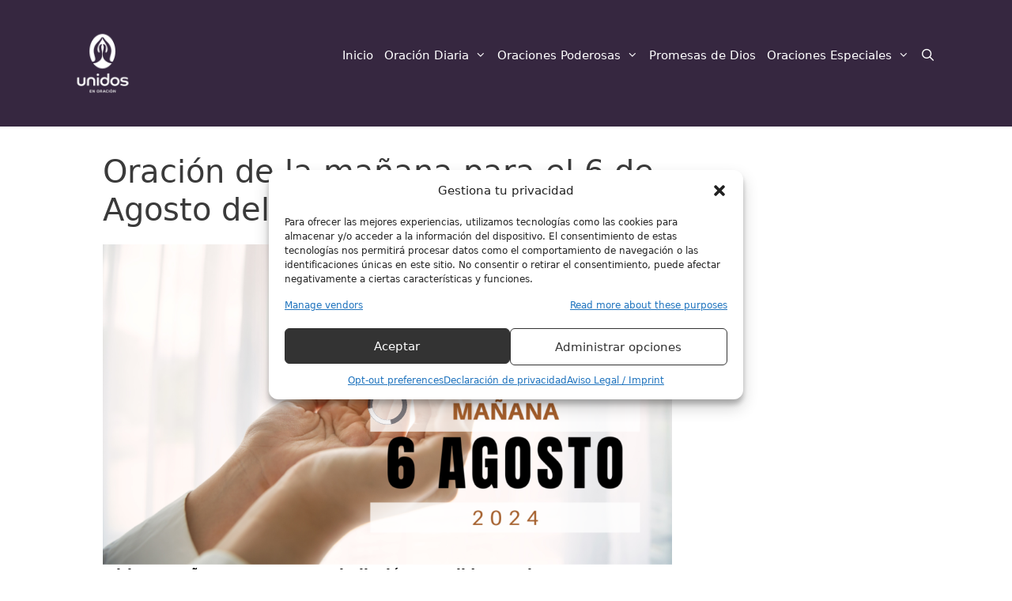

--- FILE ---
content_type: text/html; charset=utf-8
request_url: https://www.google.com/recaptcha/api2/aframe
body_size: -90
content:
<!DOCTYPE HTML><html><head><meta http-equiv="content-type" content="text/html; charset=UTF-8"></head><body><script nonce="uFMtsVHfXfHY1PdTSccDqg">/** Anti-fraud and anti-abuse applications only. See google.com/recaptcha */ try{var clients={'sodar':'https://pagead2.googlesyndication.com/pagead/sodar?'};window.addEventListener("message",function(a){try{if(a.source===window.parent){var b=JSON.parse(a.data);var c=clients[b['id']];if(c){var d=document.createElement('img');d.src=c+b['params']+'&rc='+(localStorage.getItem("rc::a")?sessionStorage.getItem("rc::b"):"");window.document.body.appendChild(d);sessionStorage.setItem("rc::e",parseInt(sessionStorage.getItem("rc::e")||0)+1);localStorage.setItem("rc::h",'1767968218366');}}}catch(b){}});window.parent.postMessage("_grecaptcha_ready", "*");}catch(b){}</script></body></html>